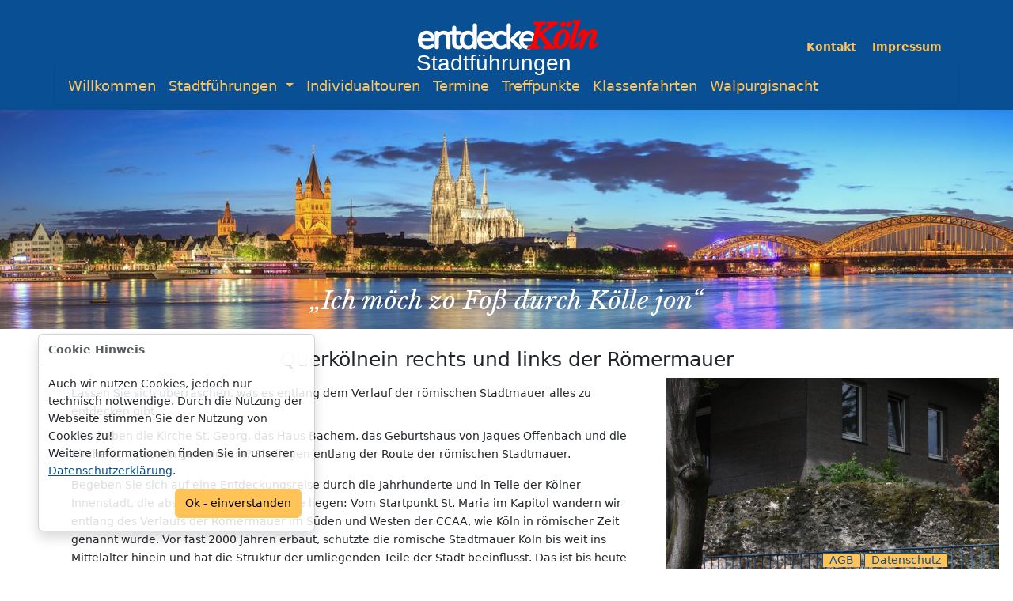

--- FILE ---
content_type: text/html; charset=UTF-8
request_url: https://www.entdecke-koeln.de/stadtfuehrung/koeln/querkoelnein-roemermauer
body_size: 7534
content:
<!doctype html>
<html lang="de">
<head>
    <meta charset="utf-8">
    <meta name="viewport" content="width=device-width, initial-scale=1">

    <link rel="apple-touch-icon" sizes="180x180" href="/images/icon/apple-touch-icon-180x180_1.png">
    <link rel="icon" type="image/png" sizes="32x32" href="/images/icon/favIcon32x32_1.png">
    <link rel="icon" type="image/png" sizes="194x194" href="/images/icon/favIcon194x194_1.png">
    <link rel="icon" type="image/png" sizes="16x16" href="/images/icon/favIcon16x16_1.png">
    <link rel="icon" type="image/png" sizes="192x192" href="/images/icon/androidChrome192x192_1.png">
    <link rel="canonical" href="https://www.entdecke-koeln.de/stadtfuehrung/koeln/querkoelnein-roemermauer" />

    <title>»Querkölnein rechts und links der Römermauer« ✓ Stadtführung</title>

    <meta name="description" content="➠ Entdecke Köln ➠ Stadtführungen ✓ Stadtführung »Querkölnein rechts und links der Römermauer« ✓ Lassen Sie sich überraschen, was es entlang dem Verlauf der römischen Stadtmauer alles zu entdecken gibt. ✶">

    <!-- CSRF Token -->
    <meta name="csrf-token" content="uQCYfaxflvh0qr2Ls0ERV0jyvt7HgRXtAcGDoHA2">

    <!-- Scripts -->
    <script src="https://www.entdecke-koeln.de/js/app.js" defer></script>

    <!-- Styles -->
    <link href="https://www.entdecke-koeln.de/css/app.css" rel="stylesheet">
<style>
.toast.alert { position: absolute; top: 0; right: 0; }
</style>
</head>
<body >
    <div id="app">
        <header>
            <div class="container position-fix">
                <div class="d-none d-md-block pt-5 position-relative">
                    <div class="row pb-2">
                        <div class="col-6">
                        </div>
                        <div class="col-6 text-end">
                            <a class="text-light p-2" href="https://www.entdecke-koeln.de/contact">Kontakt</a>
                            <a class="text-light p-2" href="https://www.entdecke-koeln.de/content/imprint">Impressum</a>
                        </div>
                    </div>
                    <div class="position-absolute top-50 start-50 translate-middle pt-5">
                        <a href="https://www.entdecke-koeln.de" class="logo">
                            <span class="discover">entdecke</span><span class="cologne">Köln</span><br>
                            <span class="cityguides">Stadtführungen</span>
                        </a>
                    </div>
                </div>
                <div class="row py-2 pt-md-0">
                    <!-- div class="col p-0" -->
                        <nav class="navbar navbar-expand-md shadow-sm navbar-dark pb-0 fs-5 position-relative">
                            <div class="container-fluid px-1 px-sm-2">
                                <button class="navbar-toggler" type="button" data-bs-toggle="collapse" data-bs-target="#navbarSupportedContent" aria-controls="navbarSupportedContent" aria-expanded="false" aria-label="Toggle navigation">
                                    <span class="navbar-toggler-icon"></span>
                                </button>
                    <div class="d-md-none position-absolute top-0 start-50 translate-middle pt-4" style="margin-top:8px">
                        <a href="https://www.entdecke-koeln.de" class="logo">
                            <span class="discover">entdecke</span><span class="cologne">Köln</span><br>
                            <span class="cityguides">Stadtführungen</span>
                        </a>
                    </div>

                                <div class="collapse navbar-collapse" id="navbarSupportedContent">
                                    <!-- Left Side Of Navbar -->
                                    <ul class="navbar-nav me-auto">
                                        <li class="nav-item">
                                            <a class="nav-link" href="https://www.entdecke-koeln.de"><i class="fa-solid fa-house-chimney d-none
d-md-block d-xl-none
" title="Willkommen"></i>
<span class="d-block
d-md-none
d-xl-block
">Willkommen</span>
</a>
                                        </li>
                                        <li class="nav-item dropdown">
                                            <a class="nav-link dropdown-toggle" style="white-space: nowrap;" href="https://www.entdecke-koeln.de/stadtfuehrungen/koeln" id="toursDropdown" role="button" data-bs-toggle="dropdown" aria-expanded="false">Stadtführungen
</a>
                                            <ul class="dropdown-menu" aria-labelledby="toursDropdown">
                                                <li><a class="dropdown-item" href="https://www.entdecke-koeln.de/stadtfuehrungen/koeln">Themenübersicht</a></li>
                                                <li><hr class="dropdown-divider"></li>
                                                <li><a class="dropdown-item" href="https://www.entdecke-koeln.de/stadtfuehrungen/koeln/koelsch">Typisch Kölsch - Amüsante Führungen</a></li>
                                                <li><a class="dropdown-item" href="https://www.entdecke-koeln.de/stadtfuehrungen/koeln/brauhaus">Typisch Kölsch - Brauhausführungen</a></li>
                                                <li><a class="dropdown-item" href="https://www.entdecke-koeln.de/stadtfuehrungen/koeln/geschichte">2000 Jahre Kölner Stadtgeschichte</a></li>
                                                <li><a class="dropdown-item" href="https://www.entdecke-koeln.de/stadtfuehrungen/koeln/gruenes-koeln">Ausflug ins Grüne</a></li>
                                                <li><a class="dropdown-item" href="https://www.entdecke-koeln.de/stadtfuehrungen/koeln/querkoelnein">Querkölnein - mal was anderes</a></li>
                                                <li><a class="dropdown-item" href="https://www.entdecke-koeln.de/stadtfuehrungen/koeln/kirchen">Domführungen und Romanische Kirchen</a></li>
                                                <li><a class="dropdown-item" href="https://www.entdecke-koeln.de/stadtfuehrungen/koeln/krimi">Kölner Kriminalgeschichte(n)</a></li>
                                                <li><a class="dropdown-item" href="https://www.entdecke-koeln.de/stadtfuehrungen/koeln/melaten">Melatenfriedhof</a></li>
                                                <li><a class="dropdown-item" href="https://www.entdecke-koeln.de/stadtfuehrungen/koeln/kostuem">Kostümführungen</a></li>
                                                <li><a class="dropdown-item" href="https://www.entdecke-koeln.de/stadtfuehrungen/koeln/frauen">Frauen machen Geschichte(n)</a></li>
                                                <li><a class="dropdown-item" href="https://www.entdecke-koeln.de/stadtfuehrungen/koeln/advent">Krippen- und Weihnachtstouren</a></li>
                                            </ul>
                                        </li>
                                        <li class="nav-item">
                                            <a class="nav-link" href="https://www.entdecke-koeln.de/stadtfuehrung/koeln/individuell"><i class="fa-solid fa-users d-none
" title="Individualtouren"></i>
<span class="d-block
">Individualtouren</span>
</a>
                                        </li>
                                        <li class="nav-item">
                                            <a class="nav-link" href="https://www.entdecke-koeln.de/stadtfuehrungen/koeln/termine"><i class="fa-solid fa-calendar-days d-none
" title="Termine"></i>
<span class="d-block
">Termine</span>
</a>
                                        </li>
                                        <li class="nav-item">
                                            <a class="nav-link" href="https://www.entdecke-koeln.de/meetingpoint"><i class="fa-solid fa-location-dot d-none
d-md-block d-lg-none
" title="Treffpunkte"></i>
<span class="d-block
d-md-none
d-lg-block
">Treffpunkte</span>
</a>
                                        </li>
                                        <li class="nav-item">
                                            <a class="nav-link" href="https://www.entdecke-koeln.de/stadtfuehrungen/koeln/klassenfahrten"><i class="fa-solid fa-graduation-cap d-none
d-md-block d-lg-none
" title="Klassenfahrten"></i>
<span class="d-block
d-md-none
d-lg-block
">Klassenfahrten</span>
</a>
                                        </li>
                                        <li class="nav-item">
                                            <a class="nav-link" href="https://www.entdecke-koeln.de/stadtfuehrung/koeln/koelner-spukgeschickten"><i class="fa-solid fa-hat-wizard d-none
d-md-block d-lg-none
" title="Walpurgisnacht"></i>
<span class="d-block
d-md-none
d-lg-block
">Walpurgisnacht</span>
</a>
                                        </li>

                                        <li class="nav-item d-md-none">
                                            <a class="nav-link" href="https://www.entdecke-koeln.de/contact">Kontakt</a>
                                        </li>
                                        <li class="nav-item d-md-none">
                                            <a class="nav-link" href="https://www.entdecke-koeln.de/content/imprint">Impressum</a>
                                        </li>
                                    </ul>

                                    <!-- Right Side Of Navbar -->
                                    <ul class="navbar-nav ms-auto">
                                        <!-- Authentication Links -->

                                    </ul>
                                </div>
                            </div>
                        </nav>
                    <!-- /div -->
                </div>
            </div>
        </header>
        <div id="banner">
            <div class="container position-relative h-100">
                <div id="slogan"><q>Ich möch zo Foß durch Kölle jon</q></div>
            </div>
        </div>
                <main class="py-2 mt-3 mb-4">
            <div class="container">
                    <div class="row justify-content-center">
        <div class="col-12">
            <h1 class="fs-3">Querkölnein rechts und links der Römermauer</h1>
        </div>
    </div>
    <div class="row pb-4">
        <div class="col-12 col-lg-4 order-lg-2">
          <img src="/images/tour/420x500/Römermauertour.jpg" alt="Stadtführung »Querkölnein rechts und links der Römermauer« Römermauertour" width="420" height="500" class="mb-3">
        </div>
        <div class="col-12 col-lg-8 order-lg-1">
            <div class="p-2 mb-3">
                <div class="row">
                    <div class="col-12 teaser mb-2">
                        Lassen Sie sich überraschen, was es entlang dem Verlauf der römischen Stadtmauer alles zu entdecken gibt.
                        <p onClick="showDescription()" id="showDescription" class="d-md-none d-flex justify-content-end fw-bold">… weiter lesen</p>
                    </div>
                    <div id="description" class="col-12 d-none d-md-block mb-2">
                        <p>Was haben die Kirche St. Georg, das Haus Bachem, das Geburtshaus von Jaques Offenbach und die Kirche St. Aposteln gemeinsam? Sie liegen entlang der Route der römischen Stadtmauer.</p><p>Begeben Sie sich auf eine Entdeckungsreise durch die Jahrhunderte und in Teile der Kölner Innenstadt, die abseits der üblichen Pfade liegen: Vom Startpunkt St. Maria im Kapitol wandern wir entlang des Verlaufs der Römermauer im Süden und Westen der CCAA, wie Köln in römischer Zeit genannt wurde. Vor fast 2000 Jahren erbaut, schützte die römische Stadtmauer Köln bis weit ins Mittelalter hinein und hat die Struktur der umliegenden Teile der Stadt beeinflusst. Das ist bis heute ablesbar an Straßennamen wie <q>Alte Mauer am Bach</q> oder an der Lage einiger markanter Bauten. Endpunkt der Stadtwanderung ist der Neumarkt.</p>
                    <dl class="tourinfo">
                        <dt>Dauer</dt>
                        <dd>120&nbsp;Minuten</dd>
                    </dl>
                </div>
                <div class="row">
                    <div class="col-12 col-md-7 mb-2">
                        <div class="row mb-3">
                            <div class="col">
                                <p class="alert alert-info">Diese Tour wird aktuell nicht als öffentliche Führung angeboten. Bei Interesse rufen Sie uns gerne an oder schicken Sie eine E-Mail. Bei erhöhter Nachfrage würden wir die Führung auch wieder ins öffentliche Programm aufnehmen.</p>
                            </div>
                        </div>
                    </div>
                    <div class="col-12 col-md-5 mb-2">
<div class="row">
<div class="col-6 mb-2">
                        <h4>Treffpunkt</h4>
                        <a href="/meetingpoint/kapitol">St. Maria im Kapitol</a><br>
                        Am Eingang St. Maria im Kapitol
</div>
<div class="col-6 pe-2 mb-2">
                        <a href="/meetingpoint/kapitol"><img src="/images/meetingpoint/160x200/St_Maria_im_Kapitol.jpg" alt="Treffpunkt St. Maria im Kapitol" width="160" height="200" ></a>
</div>
</div>
                    </div>
                </div>

                <div class="row">
                    <div class="col-12 col-md-5 mb-2">
                        <h4>Individuelle Führungen</h4>
                        <dl class="tourinfo">
                            <dt>Dauer</dt>
                            <dd>120&nbsp;Minuten</dd>

                            <dt>Preise</dt>
                            <dd>
                                bis 15 Personen 170,00 €<br>
                                16-25 Personen 190,00 €
</dd>
                        </dl>
                    </div>
                    <div class="col-12 col-md-7 mb-2">
                        <h5>Das Kleingedruckte</h5>
                        <p>Alle Preise verstehen sich inkl. gesetzlicher Mehrwertsteuer.</p>
                        <p>Der ermäßigte Preis gilt für Schüler*innen, Student*innen und Schwerbehinderte, bitte bei der Führung entsprechenden Ausweis vorzeigen.<br>Kleinkinder bis einschließlich 6 Jahre benötigen ein kostenfreies Ticket.</p>
                    </div>
                </div>
            </div>
        </div>
    </div>
</div>
<div class="cart modal fade" id="bookingModal" data-toggle="modal" data-bs-backdrop="static" data-bs-keyboard="false" tabindex="-1" aria-labelledby="bookingModalLabel" aria-hidden="true">
  <div class="modal-dialog">
    <div class="modal-content">
      <div class="modal-header">
        <h5 class="modal-title" id="bookingModalTitle"></h5>
        <button type="button" class="btn-close" data-bs-dismiss="modal" aria-label="Close"></button>
      </div>
      <form action="https://www.entdecke-koeln.de/cart/add" method="post">
        <input type="hidden" name="_token" value="uQCYfaxflvh0qr2Ls0ERV0jyvt7HgRXtAcGDoHA2" autocomplete="off">        <input type="hidden" name="event_id" value="0">
        <div class="modal-body">
          <h6>Daten der Tour:</h6>
          <dl class="tourinfo">
            <dt>Datum</dt><dd id="bookingModalDate"></dd>
            <dt>Uhrzeit</dt><dd id="bookingModalTime"></dd>
            <dt>verfügbar</dt><dd data-name="limit"></dd>
          </dl>
          <hr>
          <p>Bitte geben Sie die Anzahl der Tickets an die in den Warenkorb gelegt werden sollen:</p>
          <table class="mb-3">
            <thead>
              <tr>
                <th></th>
                <th></th>
                <th class="text-end" style="width: 1%">Einzelpreis</th>
                <th class="text-end" style="width: 1%">Summe</th>
              <tr>
            </thead>
            <tfoot>
              <tr>
                <th colspan="3" class="text-end"><span class="d-inline-block" tabindex="0" data-toggle="tooltip" title="Kölsch für &#039;Zusammen&#039;">Zesamme</span></td>
                <th class="total text-end"></td>
              </tr>
            </tfoot>
            <tbody>
              <tr class="default">
                <td style="width:7.3em;" class="flex-nowrap">
                  <div class="input-group">
                    <span class="input-group-text">
                      <button type="button" class="btn btn-default btn-number" data-type="minus" data-field="default">
                        <span class="bi-dash"></span>
                      </button>
                    </span>
                    <input type="text" name="default" class="form-control input-number text-end" value="1" max="15" pattern="\d+" data-price="0">
                    <span class="input-group-text">
                      <button type="button" class="btn btn-default btn-number" data-type="plus" data-field="default">
                        <span class="bi-plus"></span>
                      </button>
                    </span>
                  </div>
                </td>
                <td><label for="defaults">Standard</label></td>
                <td class="price text-end"></td>
                <td class="itemtotal text-end"></td>
              </tr>
              <tr class="reduced">
                <td>
                  <div class="input-group">
                    <span class="input-group-text">
                      <button type="button" class="btn btn-default btn-number" data-type="minus" data-field="reduced">
                        <span class="bi-dash"></span>
                      </button>
                    </span>
                    <input type="text" name="reduced" class="form-control input-number text-end" value="0" max="15" pattern="\d+" data-price="0">
                    <span class="input-group-text">
                      <button type="button" class="btn btn-default btn-number" data-type="plus" data-field="reduced">
                        <span class="bi-plus"></span>
                      </button>
                    </span>
                  </div>
                </td>
                <td><label for="reduced">Ermäßigte</label></td>
                <td class="price text-end"></td>
                <td class="itemtotal text-end"></td>
              </tr>
              <tr class="infants">
                <td>
                  <div class="input-group">
                    <span class="input-group-text">
                      <button type="button" class="btn btn-default btn-number" data-type="minus" data-field="infants">
                        <span class="bi-dash"></span>
                      </button>
                    </span>
                    <input type="text" name="infants" class="form-control input-number text-end" value="0" max="15" pattern="\d+" data-price="0">
                    <span class="input-group-text">
                      <button type="button" class="btn btn-default btn-number" data-type="plus" data-field="infants">
                        <span class="bi-plus"></span>
                      </button>
                    </span>
                  </div>
                </td>
                <td><label for="infants">Kleinkinder</label></td>
                <td class="price text-end"></td>
                <td class="itemtotal text-end"></td>
              </tr>
            </tbody>
          </table>
          <div class="tourhint alert bg-light" data-limit=".8" ></div>
          <div class="my-2 taxinfo">Alle Preise verstehen sich inkl. gesetzlicher Mehrwertsteuer.</div>
        </div>
        <div class="modal-footer">
          <button type="button" class="btn btn-secondary" data-bs-dismiss="modal">Abbruch</button>
          <button type="submit" class="btn btn-light">in den Warenkorb</button>
        </div>
      </form>
    </div>
  </div>
</div>

            </div>
        </main>

        <div role="alert" aria-live="assertive" aria-atomic="true" class="toast position-fixed start-0 bottom-0 m-0 m-sm-4 m-md-5" data-bs-autohide="false">
          <div class="toast-header">
            <strong class="me-auto">Cookie Hinweis</strong>
          <!-- button type="button" class="btn-close" data-bs-dismiss="toast" aria-label="Close" onClick="document.cookie='cookiedingsbums=1768966908; path=/; SameSite=Lax; expires=Thu, 21 Jan 2027 04:41:48 +0100';"></button -->
          </div>
          <div class="toast-body">
            Auch wir nutzen Cookies, jedoch nur technisch notwendige. Durch die Nutzung der Webseite stimmen Sie der Nutzung von Cookies zu!<br>Weitere Informationen finden Sie in unserer <a href="https://www.entdecke-koeln.de/content/privacy">Datenschutzerklärung</a>.
          </div>
          <div class="toast-footer">
            <div class="row">
              <div class="col-12 text-end">
                <button type="button" class="btn btn-light me-3 mb-3" data-bs-dismiss="toast" aria-label="Confirm" onClick="document.cookie='cookiedingsbums=1768966908; path=/; SameSite=Lax; expires=Thu, 21 Jan 2027 04:41:48 +0100';">Ok - einverstanden</button>
              </div>
            </div>
          </div>
        </div>

        <footer class="footer fixed-bottom">
            <div class="container">
                <div class="d-flex">
                    <div class="ps-2 pb-0 flex-fill text-end bd-highlight">
                        <a class="px-2" href="https://www.entdecke-koeln.de/content/agb">AGB</a>
                        <a class="px-2" href="https://www.entdecke-koeln.de/content/privacy">Datenschutz</a>
                    </div>
                </div>
            </div>
        </footer>
    </div>
<div id="cart" class="offcanvas offcanvas-end" tabindex="-1"></div>
<div id="checkout" class="modal fade" data-toggle="modal" data-bs-backdrop="static" data-bs-keyboard="false" tabindex="-1" aria-hidden="true" style="z-index: 1080"></div>
<div id="readbox" class="modal fade" data-toggle="modal" aria-hidden="true" tabindex="-1" style="z-index: 1100"></div>

<script>
var numLocale={"decimals":2,"decPoint":",","thousandSep":".","post":"\u00a0\u20ac"};
var taxRate=19;
var i18n = {
    costSingleLimit: '.8',
    costSingleText: '<b>Hinweis:</b> Eine individuelle Führung für diese Tour kostet :small.<br>Beachten Sie aber bitte, das die individuelle Führung zu einem anderen mit Ihnen abgestimmten Termin stattfinden wird!',
    cartInputError: 'Fehlerhafte Eingabe!',
    cartLimitError: 'Bitte die Anzahl der verfügbaren Plätze berücksichtigen!'
}

function showCart() {
    $( "#cart" ).load("https://www.entdecke-koeln.de/cart", function() {
        var cartCanvas = new bootstrap.Offcanvas(document.getElementById('cart')).show();
        initFormInput($('#cart form'));
        recalcCartTable($('#cart form'));
    });
}

function buttonDelete(route) {
    $('#checkout').load(route, function() {
        new bootstrap.Modal(document.getElementById('checkout')).show();
    });
}

function buttonCheckout(formNode) {

    $.ajax({
        url: 'https://www.entdecke-koeln.de/cart',
        type: 'post',
        dataType: 'json',
        headers: {
            'X-CSRF-TOKEN': $('meta[name="csrf-token"]').attr('content')
        },
        data: $(formNode).serialize(),
        success: function(data) {
            if ('error' in data) {
                alert(data['error']);
                return false;
            }
            $('#checkout').load("https://www.entdecke-koeln.de/checkout", function() {
                new bootstrap.Modal(document.getElementById('checkout')).show();
                checkPaymentPayPal();
            });
        }
    });

    return false;
}

function checkPaymentPayPal() {
    node = document.querySelector('#checkout form select[name="payment_id"]');
    console.log('payment_id', node.value);
    if (node.value == 1) {
        if (typeof paypal == 'undefined') {
            var sdk = document.createElement("script");
            sdk.src = 'https://www.paypal.com/sdk/js?client-id=AZ9dYlilYNIbcYEEEY5mOuRtH7vj87_xpD_XmSFIH1iy1pRriAy_De6DQM44tpR63faJ_FuGhjdpXjHa&components=buttons&currency=EUR';
            $("head").append(sdk);
        }
        if ($('#paypal-button-container').html().length == 0) {
            var waitLoop=50;
            var wait = setInterval(function() {
                if (typeof paypal == 'object') {
                    clearInterval(wait);
                    var order = null;
                    paypal.Buttons({
                        style: {
                            shape: 'rect',
                            color: 'gold',
                            layout: 'horizontal',
                            label: 'paypal',
                        },

                        onInit: function(data, actions) {
                            // actions.disable(); 
                        },
                        onClick: function(data, actions) {
                            order = null;
                            var data = {};
                            $('form#sightseerForm').serializeArray().forEach(function (v, i) {
                                data[v.name] = v.value;
                            });
                            return fetch('https://www.entdecke-koeln.de/checkout/sightseer', {
                                method: 'post',
                                headers: {
                                    'Content-Type': 'application/json',
                                    'X-CSRF-TOKEN': $('meta[name="csrf-token"]').attr('content')
                                },
                                body: JSON.stringify(data)
                            }).then(function (res) {
                                return res.json();
                            }).then(function(data) {
                                if (typeof data == 'object') {
                                    if ('error' in data) {
                                        alert('error');
                                        return actions.reject();
                                    }
                                    if ('html' in data) {
                                        $('#checkout .modal-body').html(data.html);
                                        return actions.reject();
                                    }
                                    if ('order' in data) {
                                        order = data.order;
                                        return actions.resolve();
                                    }
                                }
                            }).catch(function(data) {
                                console.log('error', data);
                                return actions.reject();
                            });
                        },
                        createOrder: function(data, actions) {
                            return actions.order.create({
                                application_context: order.application_context,
                                payer: order.payer,
                                purchase_units: order.purchase_units,
                            });
                        },
                        onApprove: function(data, actions) {
                            console.log('onApprove', data);
                            fetch('https://www.entdecke-koeln.de/checkout/processPaypal', {
                                method: 'post',
                                headers: {
                                    'Content-Type': 'application/json',
                                    'X-CSRF-TOKEN': $('meta[name="csrf-token"]').attr('content')
                                },
                                body: JSON.stringify(data)
                            }).then(function(res) {
                                return res.json();
                            }).then(function(data) {
                                if ('error' in data) {
                                    alert(error);
                                }
                                if ('html' in data) {
                                    $('#checkout').html(data.html);
                                } else if ('location' in data) {
                                    window.location.replace(data.location);
                                }
                            }).catch(function(data) {
                                console.log('paypal.approve.error', data);
                            });
                        },
                        onError: function(err) {
                            console.log(err);
                            alert('Da hat leider was nicht funktionert, vielleicht versuchen Sie es noch einmal.');
                            
                            window.location.href = window.location.href;
                        }
                    }).render('#paypal-button-container');
                }
                waitLoop--;
                if (waitLoop-- < 0) {
                    clearInterval(wait);
                }
            }, 100);
        }

        $('#paypal-button-container').removeClass('d-none').show();
        $('#checkout form button[type="submit"]').hide();
    } else {
        $('#paypal-button-container').hide();
        $('#checkout form button[type="submit"]').removeClass('d-none').show();
    }

/*
                 // Call your server to set up the transaction
                 createOrder: function(data, actions) {
                    return fetch('/api/paypal/create', {
                        method: 'POST',
                        body:JSON.stringify({
                            'session': "XOaSBZOLU01hPJIr4ifVGxDdn8Rhw1k4UGxvPDqG",
                        })
                    }).then(function(res) {
                        //res.json();
                        return res.json();
                    }).then(function(orderData) {
                        //console.log(orderData);
                        return orderData.id;
                    });
                },

                // Call your server to finalize the transaction
                onApprove: function(data, actions) {
                    return fetch('/api/paypal/order/capture' , {
                        method: 'POST',
                        body :JSON.stringify({
                            orderId : data.orderID,
                            payment_gateway_id: $("#payapalId").val(),
                            session: "XOaSBZOLU01hPJIr4ifVGxDdn8Rhw1k4UGxvPDqG",
                        })
                    }).then(function(res) {
                       // console.log(res.json());
                        return res.json();
                    }).then(function(orderData) {

                        // Successful capture! For demo purposes:
                      //  console.log('Capture result', orderData, JSON.stringify(orderData, null, 2));
                        var transaction = orderData.purchase_units[0].payments.captures[0];
                        iziToast.success({
                            title: 'Success',
                            message: 'Payment completed',
                            position: 'topRight'
                        });
                    });
                }
*/

}

function submitSightseerForm() {
    event.preventDefault();
    
    if ($('#checkout select[name="payment_id"]')[0].value == 1) {
        return false;
    }
    $.ajax({
        url: event.target.action,
        type: 'post',
        headers: {
            'X-CSRF-TOKEN': $('meta[name="csrf-token"]').attr('content')
        },
        data: $(event.target).serialize(),
        success: function(data) {
            if (typeof data == 'object') {
                if ('error' in data) {
                    alert(data.error);
                }
                if ('location' in data) {
                    window.location.replace(data.location);
                } else if ('html' in data) {
                    $('#checkout .modal-body').html(data.html);
                } else {
                    $('#cart').load("https://www.entdecke-koeln.de/cart", function() {
                        $('#checkout button[data-bs-dismiss="modal"]').click();
                    });
                }
            } else {
                $('#checkout').html(data);
            }
            return false;
        }
    });

    return false;
}

function backProcessForm() {
    $.ajax({
        url: "https://www.entdecke-koeln.de/checkout",
        type: 'get',
        headers: {
            'X-CSRF-TOKEN': $('meta[name="csrf-token"]').attr('content')
        },
        success: function(data) {
            $('#checkout').html(data);
            checkPaymentPayPal();
        }
    });
    return false;
}
function submitProcessForm() {
    event.preventDefault();
    $('.modal-footer-spinner').removeClass('d-none');
    $.ajax({
        url: event.target.action,
        type: 'post',
        headers: {
            'X-CSRF-TOKEN': $('meta[name="csrf-token"]').attr('content')
        },
        data: $(event.target).serialize(),
        success: function(data) {
            if ('location' in data) {
                window.location.replace(data.location);
            } else {
                $('#checkout').html(data);
            }
        }
    });
    return false;
}

function showDescription(node) {

    $("#showDescription").hide("slow", function() {
        $("#showDescription").addClass("d-none")
    })
    $("#description").hide().removeClass("d-none").slideDown("slow")
}

function loadModal(route, idTag='checkout') {
    event.preventDefault();
    tinymce.remove("textarea.wysiwyg");
    $( "#" +idTag ).load(route, function() {
        var modal=document.getElementById(idTag);
        new bootstrap.Modal(modal).show();
        var formNode=modal.querySelector('form');
        initContent(formNode);
        initFormInput(formNode);
    });

    return false;
}
</script>
<script>
const eventDate2Id = {
}
var events = {
}

function showBookingModal(eventKey) {
    var eventId = (isNaN(eventKey) ? eventDate2Id[eventKey] : parseInt(eventKey));

    
    $('#bookingModalTitle').html(events[eventId].title);
    $('#bookingModalDate').html(events[eventId].date);
    $('#bookingModalTime').html(events[eventId].timeStart + ' &ndash; ' + events[eventId].timeEnd);
    $('[data-name="limit"').html(events[eventId].limittext);
    $('#InputDefault').attr('data-price', events[eventId].prices.default);
    $('#bookingModal input[name="event_id"]').attr('value', events[eventId].id);
    $('#bookingModal tbody').attr('data-event', events[eventId].id);
    $('#bookingModal input[name="default"]').val(0).attr('max', events[eventId].limit).attr('data-price', events[eventId].prices.default);
    $('#bookingModal .default .price').html(number_format(events[eventId].prices.default))
    $('#bookingModal input[name="reduced"]').val(0).attr('max', events[eventId].limit).attr('data-price', events[eventId].prices.reduced);
    $('#bookingModal .reduced .price').html(number_format(events[eventId].prices.reduced))
    $('#bookingModal input[name="infants"]').val(0).attr('max', events[eventId].limit).attr('data-price', events[eventId].prices.infants);
    $('#bookingModal .infants .price').html(number_format(events[eventId].prices.infants))
    $('#bookingModal').attr('data-price-tour', events[eventId].prices.tour);

    
    initFormInput($('#bookingModal form'));

    if (events[eventId].limit > 0) {
        $('.btn-number[data-field="default"][data-type="plus"]').click();
    } else {
        recalcCartTable($('#bookingModal form'));
    }

    new bootstrap.Modal($('#bookingModal')).show();

    return false;
}
</script>
<script>
</script>
<script type="application/ld+json">
{
    "type" : "WebPage",
    "producer": {
        "@type" : "Organization",
        "name": "Entdecke Köln"
    },

    "sameAs" : [
        "https://www.entdeckekoeln.de/",
        "https://www.entdecke-köln.de/"
    ],
    "@context" : "http://schema.org"
}
</script>
</body>
</html>
